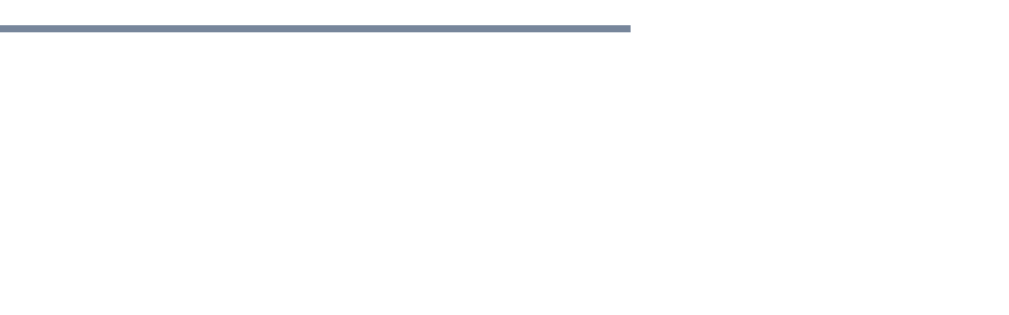

--- FILE ---
content_type: text/html
request_url: http://guenther-pedrotti.com/html/logore.htm
body_size: 272
content:
<html>
<head>
</head>
<body bgcolor="#FFFFFF" leftmargin="0" topmargin="0" marginwidth="0" marginheight="0">
<table  border="0" cellspacing="0" cellpadding="0" width="710">
  <tr> 
    <td align="left" colspan="3"><img src="imgunternavi/weissholder_19.gif" width="1" height="26"></td>
    <td width="4" ></td>
  </tr>
  <tr> 
    <td height="20" colspan="3" ><img src="img_hauptnav/blau.gif" width="800" height="19"></td>
  </tr>
  <tr> 
    <td colspan="3" ></td>
  </tr>
  <tr> 
    <td colspan="3" height="2"></td>
    <td height="2"  ></td>
  </tr>
</table>
</body>
</html>
